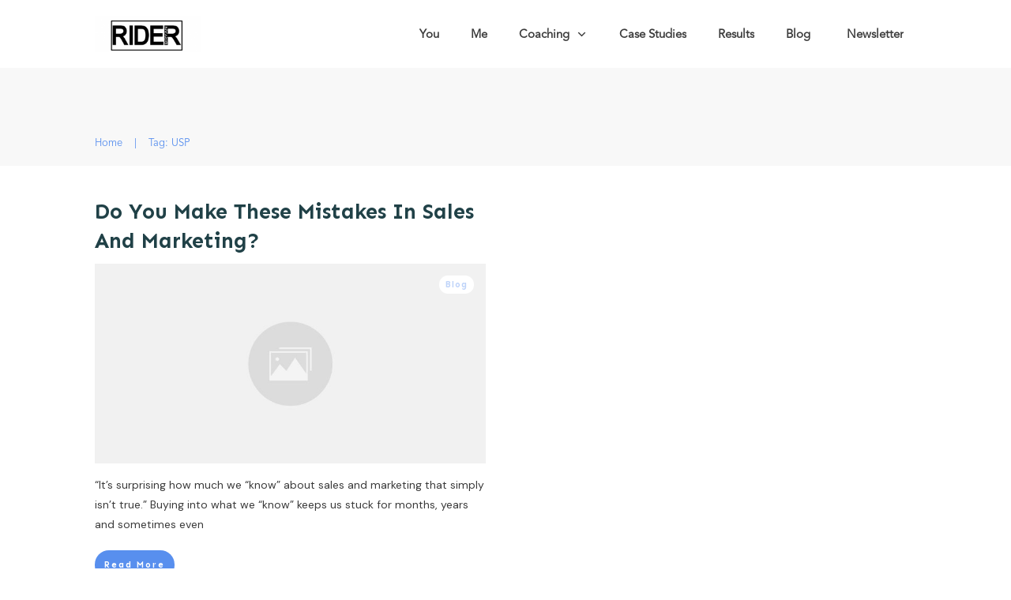

--- FILE ---
content_type: text/plain
request_url: https://www.google-analytics.com/j/collect?v=1&_v=j102&a=220224401&t=pageview&_s=1&dl=http%3A%2F%2Fbryanrider.com%2Ftag%2Fusp%2F&ul=en-us%40posix&dt=USP%20Archives%20-%20Bryan%20Rider&sr=1280x720&vp=1280x720&_u=KGBAgEIhAAAAACAAI~&jid=916310181&gjid=1489919663&cid=774637273.1766638289&tid=UA-30286727-1&_gid=1802196012.1766638289&_slc=1&z=341732253
body_size: -449
content:
2,cG-ZCVP5TGJKY